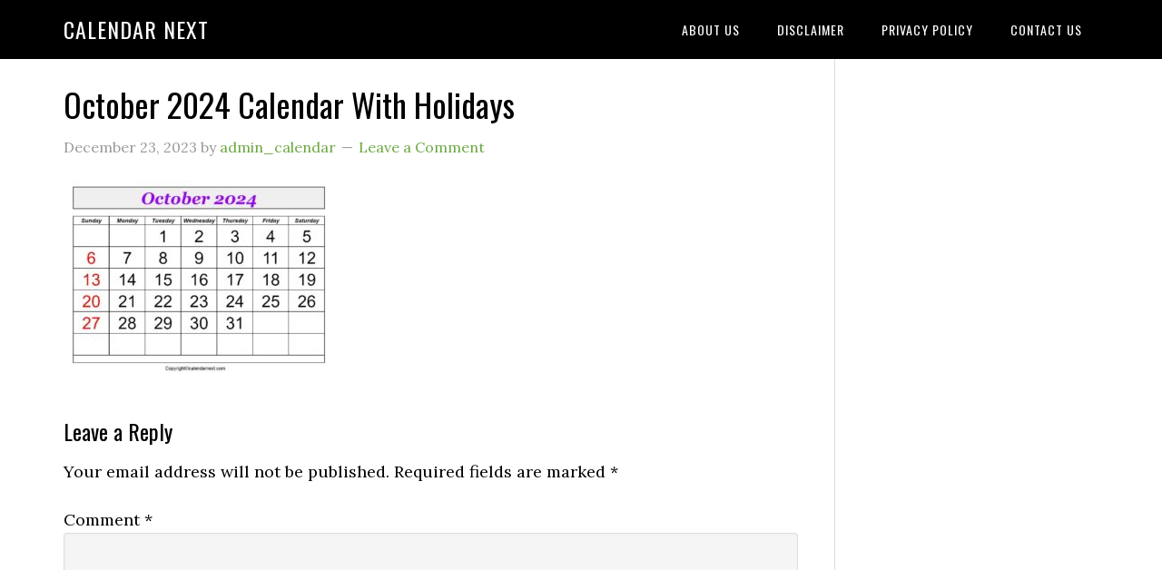

--- FILE ---
content_type: text/html; charset=utf-8
request_url: https://www.google.com/recaptcha/api2/aframe
body_size: 266
content:
<!DOCTYPE HTML><html><head><meta http-equiv="content-type" content="text/html; charset=UTF-8"></head><body><script nonce="1IfIZnMNSGwg9M2Zelhomw">/** Anti-fraud and anti-abuse applications only. See google.com/recaptcha */ try{var clients={'sodar':'https://pagead2.googlesyndication.com/pagead/sodar?'};window.addEventListener("message",function(a){try{if(a.source===window.parent){var b=JSON.parse(a.data);var c=clients[b['id']];if(c){var d=document.createElement('img');d.src=c+b['params']+'&rc='+(localStorage.getItem("rc::a")?sessionStorage.getItem("rc::b"):"");window.document.body.appendChild(d);sessionStorage.setItem("rc::e",parseInt(sessionStorage.getItem("rc::e")||0)+1);localStorage.setItem("rc::h",'1768424491411');}}}catch(b){}});window.parent.postMessage("_grecaptcha_ready", "*");}catch(b){}</script></body></html>